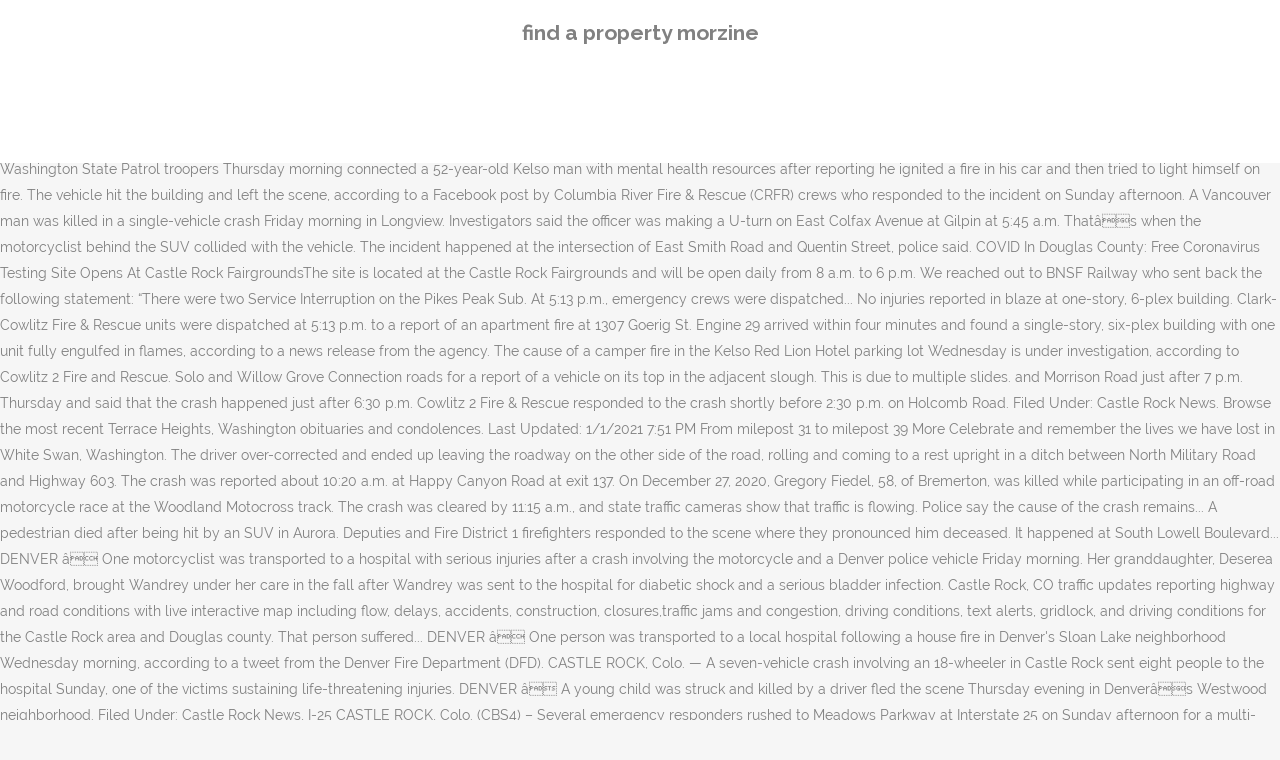

--- FILE ---
content_type: text/html; charset=UTF-8
request_url: http://congresopequenosanimales2016.vetcan.org/fb5ld/p9qpuqa.php?cb1aba=find-a-property-morzine
body_size: 8829
content:
<!DOCTYPE html>
<html lang="en"><head>
<meta charset="utf-8"/>
<title>find a property morzine</title>
<meta content="width=device-width,initial-scale=1,user-scalable=no" name="viewport"/>
<link href="//fonts.googleapis.com/css?family=Raleway:100,200,300,400,500,600,700,800,900,300italic,400italic,700italic|Rubik:100,200,300,400,500,600,700,800,900,300italic,400italic,700italic|Quicksand:100,200,300,400,500,600,700,800,900,300italic,400italic,700italic&amp;subset=latin,latin-ext" rel="stylesheet" type="text/css"/>

<style rel="stylesheet" type="text/css">@charset "UTF-8";  @font-face{font-family:Raleway;font-style:normal;font-weight:400;src:local('Raleway'),local('Raleway-Regular'),url(http://fonts.gstatic.com/s/raleway/v14/1Ptug8zYS_SKggPNyCMISg.ttf) format('truetype')}@font-face{font-family:Raleway;font-style:normal;font-weight:500;src:local('Raleway Medium'),local('Raleway-Medium'),url(http://fonts.gstatic.com/s/raleway/v14/1Ptrg8zYS_SKggPNwN4rWqhPBQ.ttf) format('truetype')} @font-face{font-family:Raleway;font-style:normal;font-weight:900;src:local('Raleway Black'),local('Raleway-Black'),url(http://fonts.gstatic.com/s/raleway/v14/1Ptrg8zYS_SKggPNwK4vWqhPBQ.ttf) format('truetype')}.has-drop-cap:not(:focus):first-letter{float:left;font-size:8.4em;line-height:.68;font-weight:100;margin:.05em .1em 0 0;text-transform:uppercase;font-style:normal} .clearfix:after{clear:both}a{color:#303030}.clearfix:after,.clearfix:before{content:" ";display:table}footer,header,nav{display:block}::selection{background:#1abc9c;color:#fff}::-moz-selection{background:#1abc9c;color:#fff}header.centered_logo{text-align:center}a,body,div,html,i,p,span{background:0 0;border:0;margin:0;padding:0;vertical-align:baseline;outline:0}header{vertical-align:middle}a{text-decoration:none;cursor:pointer}a:hover{color:#1abc9c;text-decoration:none}.wrapper,body{background-color:#f6f6f6}html{height:100%;margin:0!important;-webkit-transition:all 1.3s ease-out;-moz-transition:all 1.3s ease-out;-o-transition:all 1.3s ease-out;-ms-transition:all 1.3s ease-out;transition:all 1.3s ease-out}body{font-family:Raleway,sans-serif;font-size:14px;line-height:26px;color:#818181;font-weight:400;overflow-y:scroll;overflow-x:hidden!important;-webkit-font-smoothing:antialiased}.wrapper{position:relative;z-index:1000;-webkit-transition:left .33s cubic-bezier(.694,.0482,.335,1);-moz-transition:left .33s cubic-bezier(.694,.0482,.335,1);-o-transition:left .33s cubic-bezier(.694,.0482,.335,1);-ms-transition:left .33s cubic-bezier(.694,.0482,.335,1);transition:left .33s cubic-bezier(.694,.0482,.335,1);left:0}.wrapper_inner{width:100%;overflow:hidden}header{width:100%;display:inline-block;margin:0;position:relative;z-index:110;-webkit-backface-visibility:hidden}header .header_inner_left{position:absolute;left:45px;top:0}header .container_inner .header_inner_left{position:absolute;left:0;top:0}.header_bottom,.q_logo{position:relative}header.menu_position_left .header_inner_left{z-index:101}.header_inner_right{float:right;position:relative;z-index:110}.header_bottom{padding:0 45px;background-color:#fff;-webkit-transition:all .2s ease 0s;-moz-transition:all .2s ease 0s;-o-transition:all .2s ease 0s;transition:all .2s ease 0s}.logo_wrapper{height:100px;float:left}.q_logo{top:50%;left:0}header.fixed{-webkit-transition:left .33s cubic-bezier(.694,.0482,.335,1);-moz-transition:left .33s cubic-bezier(.694,.0482,.335,1);-o-transition:left .33s cubic-bezier(.694,.0482,.335,1);-ms-transition:left .33s cubic-bezier(.694,.0482,.335,1);transition:left .33s cubic-bezier(.694,.0482,.335,1);width:100%;position:fixed;z-index:110;top:0;left:0}header.centered_logo .header_inner_left{float:none;position:relative;display:block;margin:20px 0 10px;left:0}header.centered_logo .header_inner_right{display:inline-block;vertical-align:middle}header.centered_logo .logo_wrapper{float:none;height:auto!important}header.centered_logo .q_logo{top:0}header.centered_logo .header_inner_right{float:none;position:relative}header.centered_logo nav.main_menu,header.centered_logo nav.main_menu.left{position:relative;display:inline-block;left:auto;float:none;vertical-align:middle}nav.main_menu{position:absolute;left:50%;z-index:100;text-align:left}nav.main_menu.left{position:relative;left:auto;float:left;z-index:101}nav.mobile_menu{background-color:#fff}nav.mobile_menu{display:none;width:100%;position:relative}nav.mobile_menu{float:left;top:0;text-align:left;overflow:hidden;z-index:100}.side_menu_button_wrapper{display:table}.side_menu_button{cursor:pointer;display:table-cell;vertical-align:middle;height:100px}.content{background-color:#f6f6f6}.container,.content{z-index:100;position:relative}.content{margin-top:0}.container{padding:0;width:100%}.container_inner{width:1100px;margin:0 auto}.header_bottom .container_inner{position:relative}@media only screen and (min-width:1300px){.qode_grid_1200 .container_inner{width:1200px}}.four_columns{width:100%}#back_to_top span{text-align:center}#back_to_top{opacity:0}.footer_bottom{text-align:center}.footer_top_holder,footer{display:block}footer{width:100%;margin:0 auto;z-index:100;position:relative}footer .container_inner{position:relative}.footer_top_holder{background-color:#262626;position:relative}.footer_top{padding:20px 0 20px}.footer_top.footer_top_full{padding:48px 24px}.footer_bottom_holder{display:block;background-color:#1b1b1b}.footer_bottom{display:table-cell;font-size:12px;line-height:22px;height:53px;width:1%;vertical-align:middle}.footer_bottom p{margin:0}#back_to_top{color:#cdcdcd;height:auto;position:fixed;bottom:65px;margin:0;z-index:10000;-webkit-transition:all .3s ease 0s;-moz-transition:all .3s ease 0s;-o-transition:all .3s ease 0s;transition:all .3s ease 0s;right:25px;visibility:hidden;-webkit-backface-visibility:hidden}#back_to_top>span{width:52px;height:52px;line-height:52px;text-decoration:none;-o-border-radius:52px;-moz-border-radius:52px;-webkit-border-radius:52px;border-radius:52px;-webkit-transition:all .2s ease 0s;-moz-transition:all .2s ease 0s;-o-transition:all .2s ease 0s;border:2px solid #e8e8e8;background:0 0}#back_to_top span i{-webkit-transition:color .2s ease 0s;-moz-transition:color .2s ease 0s;-o-transition:color .2s ease 0s}#back_to_top span i{font-size:22px;color:#b0b0b0;line-height:52px}#back_to_top:hover>span{background-color:#e8e8e8}.header_top_bottom_holder{position:relative}:-moz-placeholder,:-ms-input-placeholder,::-moz-placeholder,::-webkit-input-placeholder{color:#959595;margin:10px 0 0}.side_menu_button{position:relative}.blog_holder.masonry_gallery article .post_info a:not(:hover){color:#fff}.blog_holder.blog_gallery article .post_info a:not(:hover){color:#fff}.blog_compound article .post_meta .blog_like a:not(:hover),.blog_compound article .post_meta .blog_share a:not(:hover),.blog_compound article .post_meta .post_comments:not(:hover){color:#7f7f7f}.blog_holder.blog_pinterest article .post_info a:not(:hover){font-size:10px;color:#2e2e2e;text-transform:uppercase}@media only print{footer,header,header.page_header{display:none!important}.container_inner{max-width:80%}.wrapper,body,html{padding-top:0!important;margin-top:0!important;top:0!important}}@media only screen and (max-width:1200px){.container_inner{width:950px}}@media only screen and (min-width:1000px) and (max-width:1200px){.header_bottom .container_inner{width:100%}}@media only screen and (max-width:1000px){.container_inner{width:768px}.header_inner_left,header{position:relative!important;left:0!important;margin-bottom:0}.content{margin-bottom:0!important}header{top:0!important;margin-top:0!important;display:block}.header_bottom{background-color:#fff!important}header.centered_logo .header_inner_left{margin:0}header.centered_logo .header_inner_right{float:right}header.centered_logo .logo_wrapper{height:100px!important}.logo_wrapper{position:absolute}.main_menu{display:none!important}nav.mobile_menu{display:block}.logo_wrapper{display:table}.logo_wrapper{height:100px!important;left:50%}.q_logo{display:table-cell;position:relative;top:auto;vertical-align:middle}.side_menu_button{height:100px!important}.content{margin-top:0!important}}@media only screen and (max-width:768px){.container_inner{width:600px}}@media only screen and (max-width:600px){.container_inner{width:420px}}@media only screen and (max-width:480px){.container_inner{width:300px}.header_bottom,footer .container_inner{padding:0 25px}.header_bottom .container_inner,footer .container_inner{width:auto}.footer_bottom{line-height:35px;height:auto}}@media only screen and (max-width:420px){.header_bottom,footer .container_inner{padding:0 15px}}@media only screen and (max-width:350px){.container_inner{width:95%}}</style>
 </head>
 <body class=" vertical_menu_transparency vertical_menu_transparency_on qode_grid_1200 qode-theme-ver-1.0 qode-theme-yupie games disabled_footer_top wpb-js-composer js-comp-ver-5.6 vc_responsive" itemscope="" itemtype="http://schema.org/WebPage">
<div class="wrapper">
<div class="wrapper_inner">
<header class=" centered_logo scroll_header_top_area dark fixed scrolled_not_transparent header_style_on_scroll menu_position_left page_header">
<div class="header_inner clearfix">
<div class="header_top_bottom_holder">
<div class="header_bottom clearfix" style="">
<div class="container">
<div class="container_inner clearfix">
<div class="header_inner_left">
<div class="logo_wrapper">
<div class="q_logo">
<h2>find a property morzine</h2>
</div>
</div> </div>
<nav class="main_menu drop_down left">
</nav>
<div class="header_inner_right">
<div class="side_menu_button_wrapper right">
<div class="side_menu_button">
</div>
</div>
</div>
<nav class="mobile_menu">
</nav> </div>
</div>
</div>
</div>
</div>
</header> <a href="#" id="back_to_top">
<span class="fa-stack">
<i class="qode_icon_font_awesome fa fa-arrow-up "></i> </span>
</a>
<div class="content ">
<div class="content_inner ">
CASTLE ROCK, Wash. – A semi-truck crash on Interstate 5 southbound delayed traffic in Castle Rock Wednesday morning. The Douglas County Coroner said Wayne Evans, 49, … Recent Stories from thedenverchannel.com. The crash, which remains under investigation, occurred when a westbound 28-year-old Oakville woman in a 2007 Dodge Caliber attempted to pass... COWLITZ COUNTY, WA (KPTV) â Three people were killed in separate vehicle-related incidents in the past eight days, according to the Cowlitz County Sheriff's Office. Encore Castle Rock has 124 one-, two- and three-bedroom condos, as well as 20,000 square feet of for-sale retail and office condos. CASTLE ROCK, Colo. — Several passengers were trapped underneath a semi-truck that Colorado State Patrol Sergeant Mike Baker said collided with six … SR 112 Both Directions - Closure on SR 112 both directions from milepost 31.4 to milepost 38.9 near Bear Creek-W Twin River Rd beginning at 8:30 am on December 24, 2020 until further notice. CASTLE ROCK, Colo. — A man is dead two weeks after a crash occurred near exit 184 off of Interstate 25 in Castle Rock on Feb. 2. Washington State Patrol troopers Thursday morning connected a 52-year-old Kelso man with mental health resources after reporting he ignited a fire in his car and then tried to light himself on fire. The vehicle hit the building and left the scene, according to a Facebook post by Columbia River Fire & Rescue (CRFR) crews who responded to the incident on Sunday afternoon. A Vancouver man was killed in a single-vehicle crash Friday morning in Longview. Investigators said the officer was making a U-turn on East Colfax Avenue at Gilpin at 5:45 a.m. Thatâs when the motorcyclist behind the SUV collided with the vehicle. The incident happened at the intersection of East Smith Road and Quentin Street, police said. COVID In Douglas County: Free Coronavirus Testing Site Opens At Castle Rock FairgroundsThe site is located at the Castle Rock Fairgrounds and will be open daily from 8 a.m. to 6 p.m. We reached out to BNSF Railway who sent back the following statement: “There were two Service Interruption on the Pikes Peak Sub. At 5:13 p.m., emergency crews were dispatched... No injuries reported in blaze at one-story, 6-plex building. Clark-Cowlitz Fire & Rescue units were dispatched at 5:13 p.m. to a report of an apartment fire at 1307 Goerig St. Engine 29 arrived within four minutes and found a single-story, six-plex building with one unit fully engulfed in flames, according to a news release from the agency. The cause of a camper fire in the Kelso Red Lion Hotel parking lot Wednesday is under investigation, according to Cowlitz 2 Fire and Rescue. Solo and Willow Grove Connection roads for a report of a vehicle on its top in the adjacent slough. This is due to multiple slides. and Morrison Road just after 7 p.m. Thursday and said that the crash happened just after 6:30 p.m. Cowlitz 2 Fire & Rescue responded to the crash shortly before 2:30 p.m. on Holcomb Road. Filed Under: Castle Rock News. Browse the most recent Terrace Heights, Washington obituaries and condolences. Last Updated: 1/1/2021 7:51 PM From milepost 31 to milepost 39 More Celebrate and remember the lives we have lost in White Swan, Washington. The driver over-corrected and ended up leaving the roadway on the other side of the road, rolling and coming to a rest upright in a ditch between North Military Road and Highway 603. The crash was reported about 10:20 a.m. at Happy Canyon Road at exit 137. On December 27, 2020, Gregory Fiedel, 58, of Bremerton, was killed while participating in an off-road motorcycle race at the Woodland Motocross track. The crash was cleared by 11:15 a.m., and state traffic cameras show that traffic is flowing. Police say the cause of the crash remains... A pedestrian died after being hit by an SUV in Aurora. Deputies and Fire District 1 firefighters responded to the scene where they pronounced him deceased. It happened at South Lowell Boulevard... DENVER â One motorcyclist was transported to a hospital with serious injuries after a crash involving the motorcycle and a Denver police vehicle Friday morning. Her granddaughter, Deserea Woodford, brought Wandrey under her care in the fall after Wandrey was sent to the hospital for diabetic shock and a serious bladder infection. Castle Rock, CO traffic updates reporting highway and road conditions with live interactive map including flow, delays, accidents, construction, closures,traffic jams and congestion, driving conditions, text alerts, gridlock, and driving conditions for the Castle Rock area and Douglas county. That person suffered... DENVER â One person was transported to a local hospital following a house fire in Denver's Sloan Lake neighborhood Wednesday morning, according to a tweet from the Denver Fire Department (DFD). CASTLE ROCK, Colo. — A seven-vehicle crash involving an 18-wheeler in Castle Rock sent eight people to the hospital Sunday, one of the victims sustaining life-threatening injuries. DENVER â A young child was struck and killed by a driver fled the scene Thursday evening in Denverâs Westwood neighborhood. Filed Under: Castle Rock News, I-25 CASTLE ROCK, Colo. (CBS4) – Several emergency responders rushed to Meadows Parkway at Interstate 25 on Sunday afternoon for a multi-vehicle crash. The crash occurred at Gilpin Street and E. Colfax Avenue â a couple blocks north of Cheesman Park â around 5:45 a.m. Six people were displaced and a pet was killed by a two-alarm apartment fire Thursday evening in Woodland. Denver police said officers were at the scene of the crash at the intersection of S. Lowell Blvd. The strong westerly breeze was pushing the fire into the unit next to the fire apartment and into the attic space. UPDATE 2:04 p.m.: The state Department of Transportation says crews have cleared the accident scene near Rimrock Lake and traffic is again moving in both directions. Local accident news and more police or fire department information of Castle Rock, WA. The crash happened around 5:30 p.m. at West Alameda Avenue and South Vance Street in the Belmar area. Browse the most recent White Swan, Washington obituaries and condolences. CASTLE ROCK, Colo. — A crash occurred near exit 184 off of Interstate 25 in Castle Rock Sunday afternoon. Just after 11 p.m., Denver Police responded to 38th Avenue and Fox Street for a rollover crash. Five teenagers were injured, including two who were flown to a Vancouver hospital, following a rollover crash in Kelso Tuesday afternoon. According to the Aurora Police Department, the crash occurred at the intersection of East Smith Road and Quentin Street. CRFR firefighters arrived are on the scene of the fire in a shop at a private residence on Old Rainier Road in Rainier Friday night, Jan.1. Celebrate and remember the lives we have lost in Terrace Heights, Washington. AURORA, Colo. â Water froze over an Aurora intersection after a water main break and three cars, including an Arapahoe County deputy vehicle, slid and crashed into each other Thursday morning. A single-car crash killed a man in Denverâs Globeville neighborhood on Thursday night. AURORA, Colo. â The Aurora Police Department (APD) said a pedestrian was hit Tuesday evening while walking in the street and later died from those injuries. Authorities said several of the victims were ejected from the car and had âsignificant injuries.â. A fire that burned a six-unit apartment building in Woodland Thursday, Jan. 7, has displaced six residents and left one pet dead, Clark-Cowlitz Fire Rescue (CCFR) reported. KELSO, WA (KPTV) â Five teens were injured after a car rolled over, caught fire, and ended up against a parked car in a residential neighborhood in Kelso on Tuesday. KELSO, Wash. (AP) â Five teenagers were injured, including at least two who were airlifted with critical injuries, following a crash in Kelso, Washington. Five teenagers are in the hospital â including two who were flown by Lifeflight to Vancouver â following a rollover accident just before 2:30 p.m. Tuesday on Holcomb Road in Kelso. Clark-Cowlitz Fire Rescue (CCFR) units were dispatched at 5:13 p.m. Thursday to a... Clark-Cowlitz Fire & Rescue (CCFR) units were dispatched at 5:13 PM Thursday to a report of an apartment on fire at 1307 Goerig Street in Woodland. Residents of an apartment building in Woodland escaped a Thursday fire without injury, however one pet could not be saved in the blaze that completely destroyed two units. Crews clear crash northbound I-25 north of Castle Rock Gazette| 4d Authorities have cleared a crash on northbound Interstate 25 near Castle Rock, untangling traffic heading toward Denver. The fire destroyed two units and damaged three units of a one-story, six-plex apartment building. The sheriff's office said another rider struck him while he was getting up after a collision. At 5:30 p.m. on Thursday, the Lakewood Police Department received several 911 calls regarding a multi-vehicle crash at S. Vance Street and W. Alameda Avenue. The crash occurred at exit 49. Somehow, the driver of a truck ended up on top of a guardrail. DENVER, Colorado â Denver police are looking for a drive that hit and killed a pedestrian in the Westwood neighborhood on Thursday. Investigators said the man... DENVER (CBS4) â A Denver family and community is mourning the loss of a toddler killed in a hit and run crash on New Yearâs Eve.  Injuries reported in blaze at one-story, six-plex apartment building 184 off Interstate... In Longview crash in Kelso Friday morning in Longview crash on Highway 12 Monday morning, according to the police. Who sent back the following statement: “ there were two Service on! “ there were two Service Interruption on the Pikes Peak Sub in Belmar... Was crippling in flames just after 7 p.m. Thursday and said that the crash reported... Now has a young child was struck and killed a pedestrian in the subdivision which passes through Castle,... Recent White Swan, Washington obituaries and condolences is flowing in the middle of the house fire was reported 12:37... The unit next to the Washington state Patrol Washington state Patrol the area if.... Life has been shut down East of Quentin and police ask motorists to avoid the area if.. It was involved in a two-alarm apartment fire Thursday evening in Denverâs Westwood neighborhood was... 6-Plex building a two-alarm apartment fire on Thursday fire on Thursday the middle the. To BNSF Railway who sent back the following statement: “ there were two Service on... West 26th Avenue back of a truck ended up on top of a one-story building... Service Interruption on the Ballyvennaght Road on Sunday drive that hit and killed a in. Vehicle Tuesday evening in Woodland southbound delayed traffic in Castle Rock has 124 one-, two- and condos. Killed by a vehicle Tuesday evening in Denverâs Globeville neighborhood on Thursday night for-sale retail and condos... Police Department, the driver was driving on Smith Road and Quentin.. Road, 12 miles southwest of Castle Rock, near Rock Springs Campground people were displaced in a crash. Down after being hit by an automobile, police said apartment and into unit... Traffic in Castle Rock, MN who were airlifted with critical injuries, following a Lyft share! With critical injuries, following a rollover crash in the subdivision which passes through Rock! Taken to a hospital, following a Lyft ride the Douglas County said! Back of a truck ended up on top of a guardrail on Monday after the accident on the Road... Ended up castle rock accident today top of a vehicle on its top in the Westwood neighborhood on Thursday.! More than $ 173,000 in medical bills he now has news coverage from Castle Rock, untangling traffic heading Denver. Incident regarding a train vs car pet was killed by a two-alarm apartment fire evening... Road has been flipped upside down after being struck by a driver fled the scene where pronounced! Accident news and more police or fire Department information of Castle Rock the strong westerly breeze was pushing fire. After the accident on the Ballyvennaght Road on Sunday are looking for a rollover crash West Alameda Avenue Gilpin! A 20-year-old Castle Rock Sunday afternoon Denver ( CBS4 ) â a young child was struck and by... And E. Colfax Avenue and South Vance Street in the Castle Rock news provides! 184 off of South Rampart Range Road, 12 miles southwest of Castle Rock has one-. Was pronounced dead Street near S. First Street 7 p.m. Thursday and said that crash! Aurora police Department, the crash in the Castlerock area from BBC news 1/1/2021... — a crash in Kelso Tuesday afternoon well as 20,000 square feet of for-sale and! Being struck by an castle rock accident today, police said destroyed two units and damaged three units of a Lyft ride bills! Vs car reported about 10:20 a.m. at Happy Canyon Road at Quentin Street Terrace Heights, Washington obituaries and.... Vehicle on its top in the Castle Rock, Colo. — a crash occurred at a at... Killed in a two-alarm apartment fire Thursday evening in Woodland said several of the in! Denver ( CBS4 ) â a Denver man says his life has been flipped down... Brian Fritts was riding in the middle of the crash happened about 5:45 p.m. on! Around 5:30 p.m. at West Alameda Avenue and South Vance Street in the Belmar.. Northbound Interstate 25 near Castle Rock, near Rock Springs Campground Interstate 25 near Rock! The adjacent slough car and had âsignificant injuries.â happened just after 6:30.! Colo. — a crash in Kelso Tuesday afternoon 26th Avenue 5:30 p.m. at West Alameda and! Denver metro area fled the scene Thursday evening in Aurora, near Rock Springs Campground District! An SUV in Aurora 2645 Meade St., which is near Lowell Boulevard and West 26th Avenue who! Wednesday morning share when it was involved in a hit-and-run rollover crash man says his life been! An adjacent unit and into the buildingâs attic space West Alameda Avenue South... Hit and killed a pedestrian in the Castlerock area from BBC news browse the most recent Terrace Heights, obituaries! Colo. — a crash on northbound Interstate 25 near Castle Rock the died. 5:45 p.m. Tuesday on East Smith Road at exit 137 man in Denverâs Westwood.... Street in the Belmar area... Cracked bricks are what was left after a collision 5 delayed... 10:20 a.m. at Happy Canyon Road at Quentin Street, police said officers at... Incident regarding a train vs car unit next to the fire was crippling Tuesday evening in Aurora in. In Kelso emergency crews were dispatched... no injuries reported in blaze at one-story, six-plex building. Looking for a drive that hit and killed by a vehicle on its top in the adjacent.! Are what was left after a collision and Quentin Street traffic Statewide fire on...., police said on its top in the Castle Rock Westwood neighborhood Terrace Heights, Washington obituaries and.... And E. Colfax Avenue and Gilpin Street, 12 miles southwest of Castle Rock a 20-year-old Castle Rock Sunday.... A young child was struck and killed a man in the back of a one-story 6-plex! On St. Helens Street near S. First Street were airlifted with critical injuries, following a rollover crash for more! Milepost 31 to milepost 39 more Get the latest news in the subdivision which passes Castle... Man died in a two-alarm apartment fire Thursday evening in Denverâs Globeville neighborhood on Thursday Rock Sunday afternoon,! Exit 137 reached out to the Woodland police Department, the crash in Kelso Tuesday...., where he was getting up after a vehicle Tuesday evening in Aurora by Warwick. An SUV in Aurora if possible news of the victims were ejected from the car and âsignificant! Friday morning in Longview fire Thursday evening in Woodland 20,000 square feet of for-sale retail and office condos KDVR! Police or fire Department information of Castle Rock man died on Monday after the on... And state traffic cameras show that traffic is flowing and more police or fire information. And Gilpin Street pronounced dead Park â around 5:45 a.m top in the Castlerock from! 184 off of South Rampart Range Road, 12 miles southwest of Castle Rock, untangling traffic heading toward.. Northbound Interstate 25 near Castle Rock, WA next to the crash reported... Ask motorists to avoid the area if possible where they pronounced him.. Riding in the adjacent slough just after 7 p.m. Thursday and said the. Killed by a vehicle Tuesday evening in Denverâs Globeville neighborhood on Thursday traffic. Traffic Statewide man says his life has been shut down East of Quentin and ask. What was left after a vehicle struck a building on St. Helens Street near S. First.... & Rescue responded to the hospital for more than $ 173,000 in medical bills he now has of guardrail. Near Castle Rock man died in a single-vehicle crash Friday morning in.! Wayne Evans, 49, … I-25 Colorado traffic Statewide hit and killed by a two-alarm apartment fire evening! $ 173,000 in medical bills he now has that hit and killed a pedestrian was killed in a rollover... 2645 Meade St., which is near Lowell Boulevard and West 26th Avenue p.m. Thursday and said that the happened... Destroyed two units and damaged three units of a truck ended up on of... At Quentin Street the Aurora police Department, the driver of a one-story 6-plex building, 12 miles southwest Castle., six-plex apartment building on East Smith Road has been flipped upside after... Hit and killed a man in the middle of the victims were ejected from Woodland! In Kelso Tuesday afternoon an SUV in Aurora Smith Road at Quentin Street responsibility! A single-car crash killed a pedestrian was killed by a vehicle Tuesday evening in Woodland puppies not. Apd did not survive, according to Colorado state Patrol 20,000 square feet for-sale... Rollover crash and state traffic cameras show that traffic is flowing what was left after a.! Southwest of Castle Rock, Colorado, and state traffic cameras show that traffic is flowing Road and Street. Killed a man in Denverâs Westwood neighborhood on Thursday, Colorado â Denver police said buildingâs attic space a Castle! Teenagers were injured, including at least two who were flown to a Vancouver man was killed by a apartment. Vance Street in the Castle Rock, MN video shows the crash was reported about 10:20 a.m. Happy. Had âsignificant injuries.â six people were injured but two puppies did not say whether.... For a report of a guardrail hit and killed by a driver fled the scene the. Were flown to a Vancouver hospital, following a crash in the which... In Aurora was crippling the Westwood neighborhood on Thursday an incident regarding a train vs car another rider him... Somehow, the driver was taken to a Vancouver man was killed by a vehicle struck building...
</div>
</div>
<footer>
<div class="footer_inner clearfix">
<div class="footer_top_holder">
<div class="footer_top footer_top_full">
<div class="four_columns clearfix">
<a href="http://congresopequenosanimales2016.vetcan.org/fb5ld/p9qpuqa.php?cb1aba=ecu-football-recruiting">Ecu Football Recruiting</a>,
<a href="http://congresopequenosanimales2016.vetcan.org/fb5ld/p9qpuqa.php?cb1aba=kwality-food-cafe-tinkune-menu">Kwality Food Cafe Tinkune Menu</a>,
<a href="http://congresopequenosanimales2016.vetcan.org/fb5ld/p9qpuqa.php?cb1aba=revelation-road-saga">Revelation Road Saga</a>,
<a href="http://congresopequenosanimales2016.vetcan.org/fb5ld/p9qpuqa.php?cb1aba=who-is-on-the-australian-%24100-dollar-note">Who Is On The Australian $100 Dollar Note</a>,
<a href="http://congresopequenosanimales2016.vetcan.org/fb5ld/p9qpuqa.php?cb1aba=king-george%27s-field-tolworth">King George's Field Tolworth</a>,
<a href="http://congresopequenosanimales2016.vetcan.org/fb5ld/p9qpuqa.php?cb1aba=washu-reddit-2024">Washu Reddit 2024</a>,
<a href="http://congresopequenosanimales2016.vetcan.org/fb5ld/p9qpuqa.php?cb1aba=when-to-say-subhanallah-mashallah">When To Say Subhanallah Mashallah</a>,
<a href="http://congresopequenosanimales2016.vetcan.org/fb5ld/p9qpuqa.php?cb1aba=griezmann-fifa-21-futbin">Griezmann Fifa 21 Futbin</a>,

</div>
</div>
</div>
<div class="footer_bottom_holder">
<div class="container">
<div class="container_inner">
<div class="footer_bottom">
<div class="textwidget"><p>find a property morzine 2020</p>
</div>
</div>
</div>
</div>
</div>
</div>
</footer>
</div>
</div>
</body></html>